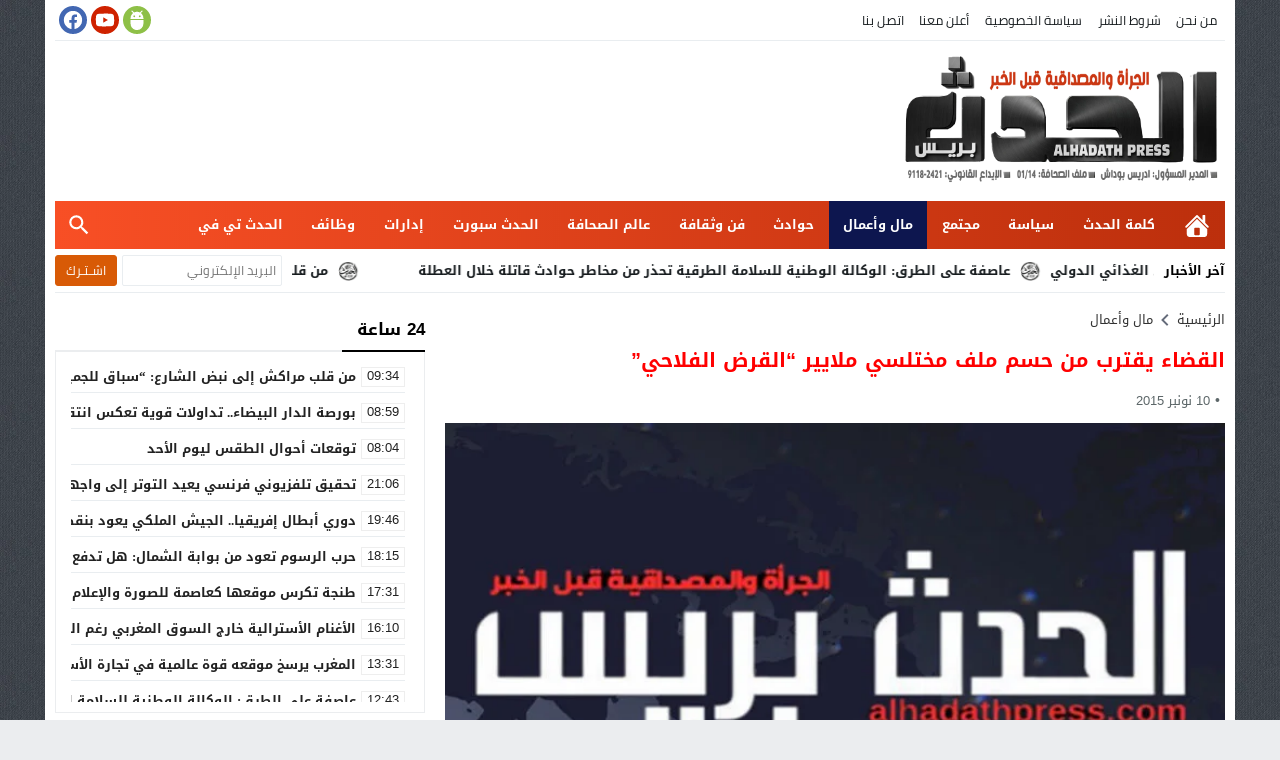

--- FILE ---
content_type: text/html; charset=utf-8
request_url: https://www.google.com/recaptcha/api2/aframe
body_size: 268
content:
<!DOCTYPE HTML><html><head><meta http-equiv="content-type" content="text/html; charset=UTF-8"></head><body><script nonce="UTyRNEQaX2MoEGzrbH-QAA">/** Anti-fraud and anti-abuse applications only. See google.com/recaptcha */ try{var clients={'sodar':'https://pagead2.googlesyndication.com/pagead/sodar?'};window.addEventListener("message",function(a){try{if(a.source===window.parent){var b=JSON.parse(a.data);var c=clients[b['id']];if(c){var d=document.createElement('img');d.src=c+b['params']+'&rc='+(localStorage.getItem("rc::a")?sessionStorage.getItem("rc::b"):"");window.document.body.appendChild(d);sessionStorage.setItem("rc::e",parseInt(sessionStorage.getItem("rc::e")||0)+1);localStorage.setItem("rc::h",'1769331265316');}}}catch(b){}});window.parent.postMessage("_grecaptcha_ready", "*");}catch(b){}</script></body></html>